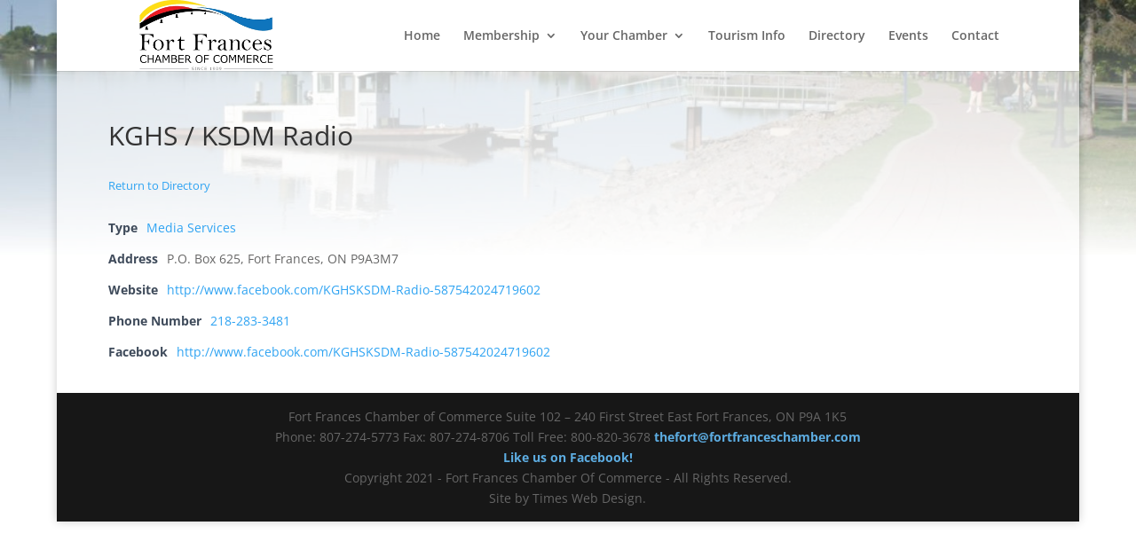

--- FILE ---
content_type: text/css
request_url: https://fortfranceschamber.com/wp-content/et-cache/global/et-divi-customizer-global.min.css?ver=1765228194
body_size: 694
content:
#logo{height:100%!important;max-height:100%!important;width:auto;max-width:100%!important}#main-content{background:rgba(255,255,255,0.6)!important}.et_pb_section{background:transparent;padding-top:106px!important}body.custom-background{background-size:100%}.wpbdp-listing .listing-title{font-size:100%!important}.wpbdp-listing .listing-title a{font-size:25px!important}#left-area{width:100%!important}.et_pb_gutters4.et_right_sidebar #left-area{padding-right:0}.wpbdp-field-association-content p{display:inline}#footer-info{text-align:center;width:100%}#footer-info a{color:#5DADE2}.et_pb_gutter.et_pb_gutters4.et_right_sidebar #main-content .container::before{display:none}#post-31 .et_pb_row{padding-top:80px}#wpbdp-page-category{padding-top:20px}#main-content .container{}.wpbdp-field-association-title a{font-size:25px;color:#000000}

--- FILE ---
content_type: text/plain
request_url: https://www.google-analytics.com/j/collect?v=1&_v=j102&a=2069957400&t=pageview&_s=1&dl=https%3A%2F%2Ffortfranceschamber.com%2Fbusiness-directory%2Fkghs-ksdm-radio%2F&ul=en-us%40posix&dt=KGHS%20%2F%20KSDM%20Radio%20%7C%20Fort%20Frances%20Chamber%20of%20Commerce&sr=1280x720&vp=1280x720&_u=IEBAAEABAAAAACAAI~&jid=1628774876&gjid=938063963&cid=197438779.1768992890&tid=UA-23696854-5&_gid=2095287226.1768992890&_r=1&_slc=1&z=1708450035
body_size: -453
content:
2,cG-XL86QL7T1D